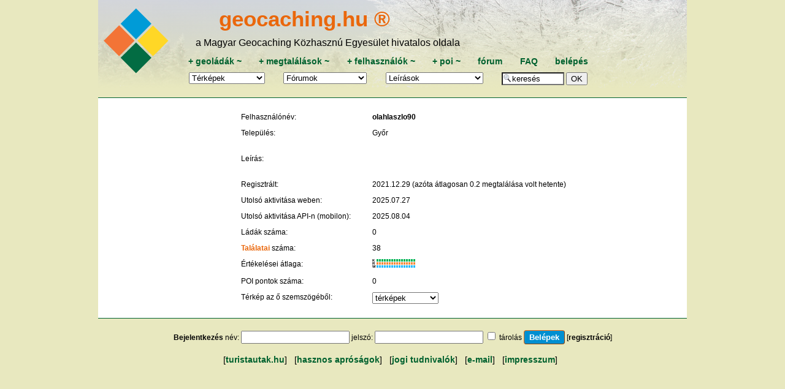

--- FILE ---
content_type: text/html; charset=utf-8
request_url: https://geocaching.hu/users.geo?id=140471
body_size: 4181
content:

<!DOCTYPE HTML>
<html lang="hu">
<head>
	<meta http-equiv="Content-Type" content="text/html; charset=utf-8">
	<title>olahlaszlo90</title>
	
	<meta name="viewport" content="width=device-width, initial-scale=1.0">

	<meta id="og_url" property="og:url" content="https://www.geocaching.hu/" />
	<meta id="og_title" property="og:title" content="Geoláda információk" />
	<meta id="og_image" property="og:image" content="https://www.geocaching.hu/files/logo/geocaching_logo.jpg" />
	<meta id="og_description" property="og:description" content="Keress geoládát! Részletes leírás több mint 4000 geoládáról sok-sok fényképpel." />
	
	<meta name="description" content="A magyar geocaching központja, geoládák koodinátái, leírások, fényképek, letöltés, fórum.">
	<meta name="keywords" content="kincskeresés, geocaching, geochaching, geocashing, geokesing, gps, kincs, kincsvadászat, keresés, láda, geoláda, koordináta, koordináták, letöltés, kincsesláda, cache">
	<link rel="alternate" type="application/rss+xml" title="geocaching.hu RSS" href="/rss.geo" />
	<link rel="icon" type="image/png" href="/favicon-96x96.png" sizes="96x96" />
	<link rel="icon" type="image/svg+xml" href="/favicon.svg" />
	<link rel="shortcut icon" href="/favicon.ico" />
	<link rel="apple-touch-icon" sizes="180x180" href="/apple-touch-icon.png" />
	<link rel="manifest" href="/site.webmanifest" />
	<link rel="mask-icon" href="/safari-pinned-tab.svg" color="#5bbad5">
	<link rel="stylesheet" href="https://unpkg.com/leaflet@1.6.0/dist/leaflet.css" integrity="sha512-xwE/Az9zrjBIphAcBb3F6JVqxf46+CDLwfLMHloNu6KEQCAWi6HcDUbeOfBIptF7tcCzusKFjFw2yuvEpDL9wQ==" crossorigin=""/>
	<script src="https://unpkg.com/leaflet@1.6.0/dist/leaflet.js" integrity="sha512-gZwIG9x3wUXg2hdXF6+rVkLF/0Vi9U8D2Ntg4Ga5I5BZpVkVxlJWbSQtXPSiUTtC0TjtGOmxa1AJPuV0CPthew==" crossorigin=""></script>
	<meta name="msapplication-TileColor" content="#da532c">
	<meta name="msapplication-TileImage" content="/mstile-144x144.png">
	<meta name="theme-color" content="#E8E8BF">
	<link rel="stylesheet" href="https://code.jquery.com/ui/1.12.1/themes/base/jquery-ui.css">
	<link rel="stylesheet" href="/style_960.css">

		<script src="//cdnjs.cloudflare.com/ajax/libs/jquery/3.7.0/jquery.min.js"></script>
	<script src="https://code.jquery.com/ui/1.12.1/jquery-ui.js"></script>
	<script src="/js.cookie.js"></script>
	<script src="js/tooltip.js"></script>
	<script src="js/blocktoggle.js"></script>
	<script src="/js/togo.js"></script>
</head>


<body onload="if (f = document.forms.form_data_edit) if (e = f.elements.default_focus) e.focus();">

<div class="wrapper-overall">
	<div class="wrapper-top noprint">
		<div class="wrapper-top-menu" style="background-image: URL(/images/header/menu_bg_015.jpg), linear-gradient(to bottom, rgba(255, 255, 255, 0.5), rgba(232, 232, 191, 1)); background-repeat: no-repeat; background-blend-mode: lighten;" ;>
			<div class="menu-logo">
				<a href="/" title="főoldal"><img src="/images/GC_logo_really_small_transparent.svg" alt="geocaching.hu" ></a>
			</div>
			<div class="menu-menu">
				<div id="geocaching-name"><a href="/" title="főoldal">geocaching.hu &#174;</a></div>
				<div id="mgke-name">a Magyar Geocaching Közhasznú Egyesület hivatalos oldala</div>
				<div class="menu-top-row menu-one-line-flex" >
					<span>
						<a href="/caches.geo?action=add" title="új geoláda bejelentése">+&nbsp;</a><a href="/caches.geo" title="ládatáblázat, keresés">geoládák</a><a href="caches.geo?owner=0" title="saját geoládák módosítása">&nbsp;~</a>
					</span>
					<span>
						<a href="/logs.geo?action=add" title="új megtalálás bejelentése">+&nbsp;</a><a href="/logs.geo" title="geoládák megtalálásai (sikeres, sikertelen, egyéb), táblázatosan">megtalálások</a><a href="/logs.geo?user_login=i" title="saját logok (megtalálások, jelszó nélküli, egyéb) listázása">&nbsp;~</a>
					</span>
					<span>
						<a href="/users.geo?action=add"  title="új felhasználó regisztrációja">+&nbsp;</a><a href="/users.geo" title="ládakeresők és elrejtők adatai táblázatosan">felhasználók</a><a href="/users.geo?action=edit" title="saját adatok szerkesztése">&nbsp;~</a>
					</span>
					<span>
						<a href="https://www.turistautak.hu/poi.php?action=add"title="új pont bejelentése">+&nbsp;</a><a href="/poi.geo" title="pontadatbázis (koordinátával és más tulajdonságokkal rendelkező helyek)">poi</a><a href="https://www.turistautak.hu/poi.php?action=browse&owner=0" title="saját POIk módosítása">&nbsp;~</a>
					</span>
					<span>
						<a href="/forum.geo" title="fórum-témák listája, a fejléc legördülő listájából közvetlenül is elérhetők egy adott téma hozzászólásai">fórum</a>
					</span>
					<span>
						<a href="/documents.geo?id=faq" title="FAQ, Frequently Asked Question, azaz Gyakran Ismételt Kérdések">FAQ</a>
					</span>
					<span>			
						<a href="/users.geo?action=login" title="belépés felhasználói jelszóval, regisztráció">belépés</a>					</span>
				</div>

				<div class="menu-bottom-row menu-one-line-flex" >
			
					<span><form action="/maps.geo" style="margin-bottom: 0px;"><select name="id" class="menulist" onChange="if (this.value != '') { this.form.submit(); }"><option value="*" selected>Térképek</option>
<option value="geomap_plus">Geomap +
<optgroup label="Teljes képernyős">
<option value="geomap">Geomap
<option value="turistautak">Turistautak
</optgroup><optgroup label="Retro térképek"><option value="magyarorszag">Magyarország
<option value="magyarorszag_nyugat">Nyugat-Mo.
<option value="magyarorszag_kelet">Kelet-Mo.
<option value="balaton">Balaton
<option value="borzsony">Börzsöny
<option value="budai_hegyseg">Budai-hegység
<option value="bukk_del">Bükk-dél
<option value="bukk_eszak">Bükk-észak
<option value="gerecse">Gerecse
<option value="matra">Mátra
<option value="mecsek">Mecsek
<option value="pilis">Pilis
<option value="vertes">Vértes
</optgroup></select>
<noscript>&nbsp;<input type="submit" value="OK"></noscript>
</form></span><span><form action="forum.geo" style="margin: 0px;"><select name="id" class="menulist" title="fórumok" onChange="if (this.value != '') { this.form.submit(); }"><option value="">Fórumok</option><option value="">-------------</option><option value="all">az összes egyben</option>
<option value="">---------------</option>
<option value="geocaching">geocaching</option>
<option value="plp">Geoláda-élet</option>
<option value="szoftver">MGKE szoftverei</option>
<option value="travelbug">Travel Bug és .com</option>
<option value="kerekpar">kerékpáros fórum</option>
<option value="gckupa">GC kupa fórum</option>
<option value="okt">Országos Kéktúra</option>
<option value="poi">POI</option>
<option value="kutyuk">kütyük</option>
<option value="aprohirdetes">apróhirdetés</option>
<option value="off">OFF</option>
<option value="vendegkonyv">vendégkönyv</option>
</select>
<noscript>&nbsp;<input type="submit" value="OK"></noscript>
</form></span><span><form action="documents.geo" style="margin-bottom: 0px;"><select name="id" class="menulist" title="leírások, szöveges oldalak a geocachinggel kapcsolatban" onChange="if (this.value != '') { this.form.submit(); }"><option value="" style="font-weight:bold">Leírások</option><option value="ladakereses" style="font-weight:bold; color:red">A játékról</option><option value="faq">FAQ
<option value="egyesulet">Egyesület
<option value="kikicsoda">Kapcsolatok
<option value="forummod">Fórummoderálás
<option value="egyszazalek">1%
<option value="adatvedelem">Adatvédelem
<option value="jogiuj">Felhasználási feltételek
<option value="valtozas">Oldalváltozások
<option value="press">GC a sajtóban
</select><noscript>&nbsp;<input type="submit" value="OK"></noscript>
</form></span>
					<span>
						<form action="/caches.geo" style="margin-bottom: 0px;">
						<input type="text" name="any" value="keresés" size="9" onFocus="this.value='';" style="background-image:url('/images/nagyito-inputbox.gif'); background-repeat: no-repeat; padding-left: 15px;" />&nbsp;<input type="submit" value="OK" />
						</form>
					</span>
				</div>
			</div>	
		</div>

		
	</div> <!-- wrapper-top lezárása --> 

  <div class="wrapper-content">
		

<div id="user-profile-wrapper"><div id="user-profile-images"></div><div id="user-profile-others"><div class="user-profile-top">
<div class="simple-flex-row ">
<div class="flex-col col-30">Felhasználónév:</div>
<div class="flex-col col-70"><strong>olahlaszlo90</strong></div>
</div>
<div class="simple-flex-row ">
<div class="flex-col col-30">Település:</div>
<div class="flex-col col-70">Győr</div>
</div>
</div>
<div class="user-profile-middle">
<div class="simple-flex-row ">
<div class="flex-col col-30">Leírás:</div>
<div class="flex-col col-70"></div>
</div>
</b></i></u></b></i></u></b></i></u></b></i></u></b></i></u></b></i></u><div style="clear: both;"></div></div>
<tr valign="top"><td align="left" colspan="2"><div class="user-profile-bottom"><div class="simple-flex-row ">
<div class="flex-col col-30">Regisztrált:</div>
<div class="flex-col col-70">2021.12.29 (azóta átlagosan 0.2 megtalálása volt hetente)</div>
</div>
<div class="simple-flex-row ">
<div class="flex-col col-30">Utolsó aktivitása weben:</div>
<div class="flex-col col-70">2025.07.27 </div>
</div>
<div class="simple-flex-row ">
<div class="flex-col col-30">Utolsó aktivitása API-n (mobilon):</div>
<div class="flex-col col-70">2025.08.04 </div>
</div>
<div class="simple-flex-row ">
<div class="flex-col col-30">Ládák száma:</div>
<div class="flex-col col-70">0</div>
</div>
<div class="simple-flex-row ">
<div class="flex-col col-30"><a href="logs.geo?user_id=140471">Találatai</a> száma:</div>
<div class="flex-col col-70">38</div>
</div>
<div class="simple-flex-row">
<div class="flex-col col-30">Értékelései átlaga:</div>
<div class='flex-col col-70'>
<svg class="rating">
<path d="M7 2 h64"/><path d="M7 7 h64"/><path d="M7 12 h64"/>
<text x="0" y="4">K</text><text x="0" y="9">R</text><text x="0" y="14">W</text>
<title>értékelés (1 db): környezet: 5.00 rejtés: 5.00 web: 5.00 átlag: 5.00</title>
</svg> 
</div>
</div>
<div class="simple-flex-row ">
<div class="flex-col col-30">POI pontok száma:</div>
<div class="flex-col col-70">0</div>
</div>
<div class="simple-flex-row">
<div class="flex-col col-30">Térkép az ő szemszögéből:</div>
<div class='flex-col col-70'><form action="maps.geo" style="margin-bottom: 0px;"><select name="id" class="menulist" title="geoláda-térképek szűrési lehetőséggel, szín- és alakkódokkal" onChange="if (this.value != '') { this.form.submit(); }"><option value="">térképek</option><option value="">---------------</option><option value="geomap">Geomap</option>
<option value="geomap_plus">Geomap +</option>
<option value="mapycz">Mapy Tourist</option>
<option value="magyarorszag">Magyarország</option>
<option value="magyarorszag_nyugat">Nyugat-Mo.</option>
<option value="magyarorszag_kelet">Kelet-Mo.</option>
<option value="balaton">Balaton</option>
<option value="borzsony">Börzsöny</option>
<option value="budai_hegyseg">Budai-hegység</option>
<option value="bukk_del">Bükk-dél</option>
<option value="bukk_eszak">Bükk-észak</option>
<option value="gerecse">Gerecse</option>
<option value="matra">Mátra</option>
<option value="mecsek">Mecsek</option>
<option value="pilis">Pilis</option>
<option value="vertes">Vértes</option>
</select><noscript> <input type="submit" value="OK"></noscript>
<input type="hidden" name="display_user_id" value="140471">
</form></div>
</div>
</div></div></div>
</div> <!--- wrapper-content vége -->
<div class="wrapper-bottom">

	<form action="/users.geo?id=140471" method="post"><b>Bejelentkezés</b> név: <input type=text name=username value="">&nbsp;jelszó: <input type=password name=userpasswd value="">&nbsp;<input type="checkbox" name="remember" value="i" id="checkbox_remember"> <label for="checkbox_remember">tárolás</label> <input class="button" type=submit value="Belépek"> [<a href="/users.geo?action=add" class="nal">regisztráció</a>]</form><nav class="bottom">[<a href="https://turistautak.hu" target="_blank">turistautak.hu</a>] &nbsp; [<a href="/others.geo">hasznos apróságok</a>] &nbsp; [<a href="/documents.geo?htmldoc=felhasznalasi_feltetelek">jogi&nbsp;tudnivalók</a>] &nbsp; [<a href="/sendmail.geo">e-mail</a>] &nbsp; [<a href="/documents.geo?htmldoc=kikicsoda">impresszum</a>] &nbsp; </nav><!-- (c) 2002-2026. MGKE -->
</div> <!--- wrapper-bottom vége -->
</div> <!--- wrapper-overall vége -->
</body>
</html>

<script src="/sortImages.js"></script>